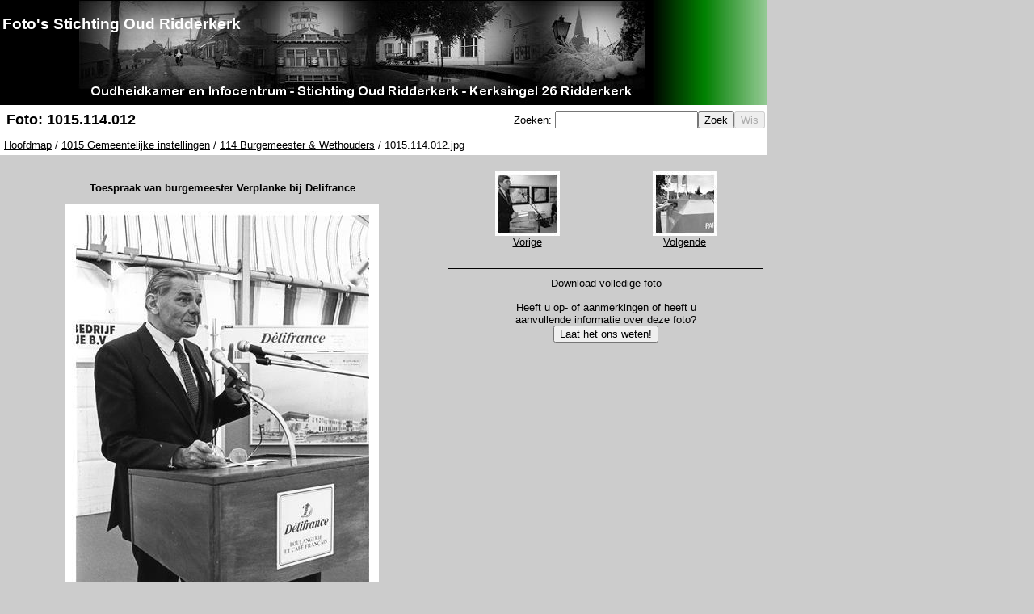

--- FILE ---
content_type: text/html; charset=utf-8
request_url: https://fotos.oudridderkerk.nl/imageview.aspx?path=1015+Gemeentelijke+instellingen%2F114+Burgemeester+%26+Wethouders%2F1015.114.012.jpg%2F
body_size: 10848
content:


<!DOCTYPE html PUBLIC "-//W3C//DTD XHTML 1.0 Transitional//EN" "http://www.w3.org/TR/xhtml1/DTD/xhtml1-transitional.dtd">
<html xmlns="http://www.w3.org/1999/xhtml">
<head id="ctl00_Head1"><link href="styles.css" type="text/css" rel="stylesheet" /><title>
	Foto's Stichting Oud Ridderkerk : 114 Burgemeester & Wethouders : 1015.114.012.jpg
</title>
    <style type="text/css">
        .style1
        {
            color: #0000FF;
        }
    </style>
</head>
<body>
    <form name="aspnetForm" method="post" action="imageview.aspx?path=1015+Gemeentelijke+instellingen%2f114+Burgemeester+%26+Wethouders%2f1015.114.012.jpg%2f" id="aspnetForm">
<div>
<input type="hidden" name="__EVENTTARGET" id="__EVENTTARGET" value="" />
<input type="hidden" name="__EVENTARGUMENT" id="__EVENTARGUMENT" value="" />
<input type="hidden" name="__VIEWSTATE" id="__VIEWSTATE" value="/[base64]/cGF0aD0xMDE1K0dlbWVlbnRlbGlqa2UraW5zdGVsbGluZ2VuJTJmJiIgdGl0bGU9IjEwMTUgR2VtZWVudGVsaWprZSBpbnN0ZWxsaW5nZW4iID4xMDE1IEdlbWVlbnRlbGlqa2UgaW5zdGVsbGluZ2VuPC9hPiAvIDxhIGhyZWY9Ii9mb2xkZXJ2aWV3LmFzcHg/[base64]/[base64]" />
</div>

<script type="text/javascript">
//<![CDATA[
var theForm = document.forms['aspnetForm'];
if (!theForm) {
    theForm = document.aspnetForm;
}
function __doPostBack(eventTarget, eventArgument) {
    if (!theForm.onsubmit || (theForm.onsubmit() != false)) {
        theForm.__EVENTTARGET.value = eventTarget;
        theForm.__EVENTARGUMENT.value = eventArgument;
        theForm.submit();
    }
}
//]]>
</script>


<script src="/WebResource.axd?d=9ErLUD5Vfil4ybHFWGrN-5zDDUxDyvQ6P5rRH2yy0M3HBN1_jm5j_vbJhpMNoFmT6uFxnNm9-K5UBa9wTkKGdeuni2k1&amp;t=636721101600000000" type="text/javascript"></script>


<script src="/ScriptResource.axd?d=NNRc9GOBxFWfcfM9WFQtGuSOe20ch771OgrYVxzTR2MnqCGgnvLNvXI3afFrFjNaMCRWWl0_XTk4hlsokK9YTtDWMLmVy-oups3ZB2W-z8YlJZVKCUVLbY-ouWeRbcRcg9W5Ht5Ypu98-jK9fWf478_19NBZYN1TvhaFPUKRN7SK8UJT0&amp;t=3554ad18" type="text/javascript"></script>
<script type="text/javascript">
//<![CDATA[
if (typeof(Sys) === 'undefined') throw new Error('Het ASP.NET Ajax-framework aan de clientzijde is niet geladen.');
//]]>
</script>

<script src="/ScriptResource.axd?d=67dqZ7lZU6zwfuKQrlG7xNbj0SlAfx8UOK-lqaDftuAMLPEMCh1VASdQ7GSLP4XXk8qyRyfa3LLOptSmjBv0XCQpmr0EuH_yQozTFehuSYZa0ilTDljeqzoazmV158QrTX7b18BXgbDFbjKm2XfNr6BTvDEPoy2H9VvAvZZt37QT6ljS0&amp;t=3554ad18" type="text/javascript"></script>
<div>

	<input type="hidden" name="__VIEWSTATEGENERATOR" id="__VIEWSTATEGENERATOR" value="E6CBCF00" />
	<input type="hidden" name="__EVENTVALIDATION" id="__EVENTVALIDATION" value="/wEWBQLxzqmIDQKiq83cBQLprLfbDQLT1f7wBwKT9afoCjw8PBRJxDdr0PVBqivUPkQXV8wg" />
</div>
    <script type="text/javascript">
//<![CDATA[
Sys.WebForms.PageRequestManager._initialize('ctl00$ScriptManager1', document.getElementById('aspnetForm'));
Sys.WebForms.PageRequestManager.getInstance()._updateControls(['tctl00$ContentWrapper$UpdatePanel1'], [], [], 90);
//]]>
</script>

    <div id="container">
        <div id="header">
            <table width="100%">
                <tr>
                    <td>
                        <h2>
                            Foto's Stichting Oud Ridderkerk</h2>
                    </td>
                    <td align="right">
                        
                    </td>
                </tr>
            </table>
        </div>
        <div id="pageheader">
            <table style="width: 100%;">
                <tr>
                    <td align="left">
                        
    <h2>
        <span id="ctl00_PageHeader_lblFotoNaam">Foto: 1015.114.012</span></h2>

                    </td>
                    <td align="right">
                        Zoeken:
                        <input name="ctl00$txtZoektekst" type="text" id="ctl00_txtZoektekst" /><input type="submit" name="ctl00$btnZoek" value="Zoek" id="ctl00_btnZoek" /><input type="submit" name="ctl00$btnWis" value="Wis" id="ctl00_btnWis" disabled="disabled" />
                    </td>
                </tr>
            </table>
            <div id="breadcrumb">
                <a href="/" title="Hoofdmap" >Hoofdmap</a> / <a href="/folderview.aspx?path=1015+Gemeentelijke+instellingen%2f&" title="1015 Gemeentelijke instellingen" >1015 Gemeentelijke instellingen</a> / <a href="/folderview.aspx?path=1015+Gemeentelijke+instellingen%2f114+Burgemeester+%26+Wethouders%2f&" title="114 Burgemeester & Wethouders" >114 Burgemeester & Wethouders</a> / 1015.114.012.jpg

            </div>
        </div>
        <div id="contentwrapper">
            
    <div id="ctl00_ContentWrapper_UpdatePanel1">
	
            <table width="100%" cellpadding="0" cellspacing="0">
                <tr>
                    <td id="centerpane">
                        <div id="MainImageHolder">
                            <p>
                                <b>
                                    <span id="ctl00_ContentWrapper_lblFileTitle">Toespraak van burgemeester Verplanke bij Delifrance</span></b>
                            </p>
                            <img id="ctl00_ContentWrapper_imgImage500" src="/image.ashx?imagewidth=500&amp;path=1015+Gemeentelijke+instellingen%2f114+Burgemeester+%26+Wethouders%2f1015.114.012.jpg%2f" style="border-width:0px;" />
                            <br />
                            Toespraak vooraf gaande aan het slaan van de eerste paal voor een nieuw bedrijf in het industrie terrein.



                        </div>
                    </td>
                    <td id="rightpane" valign="top">
                        <table width="100%" cellpadding="0" cellspacing="0">
                            <tr>
                                <td class="imagecell">
                                    <a id="ctl00_ContentWrapper_hlVorige" href="/imageview.aspx?path=1015+Gemeentelijke+instellingen%2f114+Burgemeester+%26+Wethouders%2f1015.114.011.jpg%2f"><img id="ctl00_ContentWrapper_imgVorige" src="/image.ashx?imagewidth=80&amp;path=1015+Gemeentelijke+instellingen%2f114+Burgemeester+%26+Wethouders%2f1015.114.011.jpg%2f" style="border-width:0px;" />
                                        <br />
                                        <span id="ctl00_ContentWrapper_lblVorige">Vorige</span></a>
                                    
                                </td>
                                <td class="imagecell">
                                    <a id="ctl00_ContentWrapper_hlVolgende" href="/imageview.aspx?path=1015+Gemeentelijke+instellingen%2f114+Burgemeester+%26+Wethouders%2f1015.114.013.jpg%2f"><img id="ctl00_ContentWrapper_imgVolgende" src="/image.ashx?imagewidth=80&amp;path=1015+Gemeentelijke+instellingen%2f114+Burgemeester+%26+Wethouders%2f1015.114.013.jpg%2f" style="border-width:0px;" />
                                        <br />
                                        <span id="ctl00_ContentWrapper_lblVolgende">Volgende</span></a>
                                    
                                </td>
                            </tr>
                        </table>
                        <br />
                        <div id="ctl00_ContentWrapper_pnlVolledig" class="fullimagelink">
		
                            <a id="ctl00_ContentWrapper_hlVolledig" href="/image.ashx?path=1015+Gemeentelijke+instellingen%2f114+Burgemeester+%26+Wethouders%2f1015.114.012.jpg%2f">Download volledige foto</a>
                            <br />
                            <br />
                        
	</div>
                        <div align="center">
                            Heeft u op- of aanmerkingen of heeft u<br />
                            aanvullende informatie over deze foto?<br />
                            <input type="submit" name="ctl00$ContentWrapper$lnkbtnOpmerking" value="Laat het ons weten!" onclick="javascript:WebForm_DoPostBackWithOptions(new WebForm_PostBackOptions(&quot;ctl00$ContentWrapper$lnkbtnOpmerking&quot;, &quot;&quot;, true, &quot;&quot;, &quot;&quot;, false, false))" id="ctl00_ContentWrapper_lnkbtnOpmerking" />

                        </div>
                        <div id="ctl00_ContentWrapper_pnlOpm" style="height:250px;width:380px;">
		
                       
                        

                        
                                                 
	</div>
                    </td>
                </tr>
            </table>
        
</div>

        </div>
        <div id="footer">
            Copyright ©   2026   Stichting Oud Ridderkerk 
        </div>
    </div>
    

<script type="text/javascript">
//<![CDATA[
Sys.Application.initialize();
//]]>
</script>
</form>
<!-- Google tag (gtag.js) -->
<script async src="https://www.googletagmanager.com/gtag/js?id=G-LJZZ63B1S0"></script>
<script>
  window.dataLayer = window.dataLayer || [];
  function gtag(){dataLayer.push(arguments);}
  gtag('js', new Date());

  gtag('config', 'G-LJZZ63B1S0');
</script>

</body>
</html>
